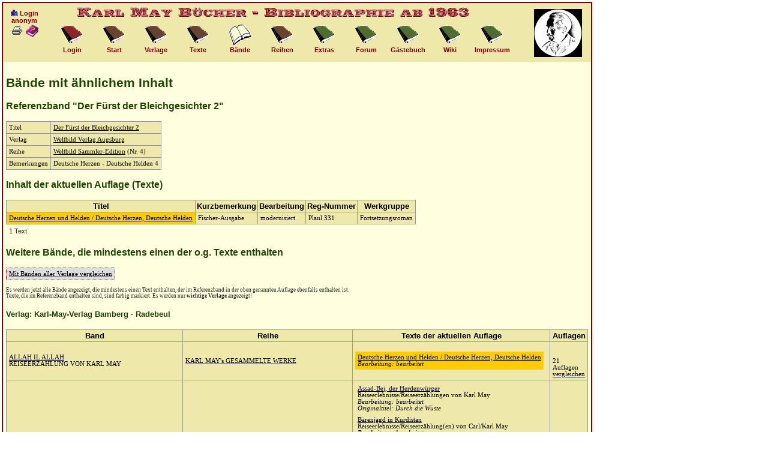

--- FILE ---
content_type: text/html; charset=UTF-8
request_url: https://buecher.karl-may-wiki.de/bandvergleich.php?_id=530
body_size: 6426
content:
<!DOCTYPE HTML PUBLIC "-//W3C//DTD HTML 4.01 Transitional//EN">
<HTML>
<HEAD>
<meta charset="UTF-8"/>
<meta http-equiv="content-type" content="text/html; charset=UTF-8">
<TITLE>Karl May B&uuml;cher - Bibliographie - Band-Vergleich</TITLE>
<meta http-equiv="cache-control" content="no-cache">
<meta http-equiv="pragma" content="no-cache">
<meta name="revisit-after" content="7 days">
<meta name="description" content="Karl May B&uuml;cher, Bibliographie">
<meta name="keywords" content="Karl May, B&uuml;cher">
<link href="icons/buch.ico" rel="shortcut icon">
<base target="_top">
<SCRIPT type="text/javascript" language = "javascript">

function doOpenBild(filename, id, breite, hoehe){
	 purl="./"+filename+"?&_id="+id+"&kmbid=6b91424c6f69deee63bc54eb43c4a09c";
	 propstring="directories=0,location=0,menubar=0,resizeable=1,scrollbars=1,status=0,toolbar=0,dependent=1,width="+breite+",height="+hoehe+",left=20,top=20";
   c_win2=window.open(purl,"c_win2", propstring);
   c_win2.focus();
}

function doLoeschen(docId, name) {
	if (confirm( "\"" + name + "\" wirklich l�schen?")) {
 		document.sendform.method = "post";
 		document.sendform._id.value = docId;
 		document.sendform._aktion.value = "loeschen";
 		document.sendform.action = "/bandvergleich.php";
 		document.sendform.submit();
 	}
}

function doEdit(docId) {
	document.sendform.method = "post";
	document.sendform._id.value = docId;
	document.sendform._aktion.value = "edit";
	document.sendform.action = "/bandvergleich.php";
	document.sendform.submit();
}

function doCopy(docId) {
	document.sendform.method = "post";
	document.sendform._id.value = docId;
	document.sendform._aktion.value = "copy";
	document.sendform.action = "/bandvergleich.php";
	document.sendform.submit();
}

function doOpenPopUp(filename, id, breite) {
	 purl="./"+filename+"?&_id="+id+"&kmbid=6b91424c6f69deee63bc54eb43c4a09c";
	 propstring="directories=0,location=0,menubar=0,resizeable=1,scrollbars=1,status=0,toolbar=0,dependent=1,width="+breite+",height=400,left=20,top=20";
   c_win2=window.open(purl,"c_win2", propstring);
   c_win2.focus();
}

function checkAll(elem, maxid) {
	for (var j = 0; j < maxid; j++) {
		document.getElementsByName(elem+j)[0].checked = true;
  }
}

function uncheckAll(elem, maxid) {
	for (var j = 0; j < maxid; j++) {
		document.getElementsByName(elem+j)[0].checked = false;
  }
}

function switchAll(elem, maxid) {
	for (var j = 0; j < maxid; j++) {
		document.getElementsByName(elem+j)[0].checked = !document.getElementsByName("_verlag"+j)[0].checked;
  }
}

</SCRIPT>
<LINK REL="stylesheet" type="text/css" href="style.css">
</HEAD>

<BODY style="background-color:#ffffff; color:#000000;">
<div style="font-family:Verdana,Arial; font-size:12px; top:0px; left:0px;" align="center">


<!-- Beginn Navigation Box -->

<div style="position:absolute; top:3px; left:3px; width:980px; height:100px; background-color:#eee8aa; font-size:11px; font-weight:bold; color:#800000; border-right:2px solid #800000; border-left:2px solid #800000; border-top:2px solid #800000;">
<div style="position:absolute; top:0px; left:0px; width:900px; height:30px;">
<img src="./icons/titel.gif" width="680" height="30" border="0" alt="Titelbild"></div>
<div style="position:absolute; top:10px; left:10px; width:50px; height:60px;" align="center">
<IMG SRC="./icons/gruppe.gif" border=0 height=11 width=13 alt="i"> Login<BR><B>anonym</B>

<BR>
<A HREF="/bandvergleich.php?_id=530&amp;_print=1" TARGET=_BLANK><img src="./icons/print.gif" ALT="Druckansicht" BORDER=0></A>
<A HREF="https://www.karl-may-wiki.de/index.php/Seite_BANDVERGLEICH_(Bibliographie)" TARGET=_BLANK><img src="./icons/frage.gif" alt="Hilfe" BORDER=0></A></DIV>
<div style="position:absolute; top:35px; left:80px; width:70px; height:60px;" align="center">
<a class="header" href="privat.php">
<img src="./icons/link_zu3.gif" width="36" height="37" border="0" alt="Icon"></a>
<br>Login</div>

<div style="position:absolute; top:35px; left:150px; width:70px; height:60px;" align="center">
<a class="header" href="index.php">
<img src="./icons/link_zu.gif" width="36" height="37" border="0" alt="Icon"></A>
<br>Start</div>

<div style="position:absolute; top:35px; left:220px; width:70px; height:60px;" align="center">
<a class="header" href="verlage.php">
<img src="./icons/link_zu.gif" width="36" height="37" border="0" alt="Icon"></A>
<br>Verlage</div>

<div style="position:absolute; top:35px; left:290px; width:70px; height:60px;" align="center">
<a class="header" href="texte.php"><img src="./icons/link_zu.gif" width="36" height="37" border="0" alt="Icon"></A>
<br>Texte</div>

<div style="position:absolute; top:35px; left:360px; width:70px; height:60px;" align="center">
<a class="header" href="baende.php">
<img src="./icons/link_offen.gif" width="36" height="37" border="0" alt="Icon"></a>
<br>B&auml;nde</div>

<div style="position:absolute; top:35px; left:430px; width:70px; height:60px;" align="center">
<a class="header" href="reihen.php">
<img src="./icons/link_zu.gif" width="36" height="37" border="0" alt="Icon"></a>
<br>Reihen</div>

<div style="position:absolute; top:35px; left:500px; width:70px; height:60px;" align="center">
<a class="header" href="extras.php">
<img src="./icons/link_zu2.gif" width="36" height="37" border="0" alt="Icon"></a>
<br>Extras</div>

<div style="position:absolute; top:35px; left:570px; width:70px; height:60px;" align="center">
  <a class="header" href="forumstart.html">
  <img src="./icons/link_zu2.gif" width="36" height="37" border="0" alt="Forum"></A>
<br>Forum</div>

<div style="position:absolute; top:35px; left:640px; width:70px; height:60px;" align="center">
<a class="header" href="feedback.php">
<img src="./icons/link_zu2.gif" width="36" height="37" border="0" alt="Icon"></a>
<br>G&auml;stebuch</div>

<div style="position:absolute; top:35px; left:710px; width:70px; height:60px;" align="center">
<a class="header" href="https://www.karl-may-wiki.de/index.php/" target="_blank">
<img src="./icons/link_zu2.gif" width="36" height="37" border="0" alt="Wiki"></a>
<br>Wiki</div>

<div style="position:absolute; top:35px; left:780px; width:70px; height:60px;" align="center">
<a class="header" href="impressum.php">
<img src="./icons/link_zu2.gif" width="36" height="37" border="0" alt="Impressum"></a>
<br>Impressum</div>

<div style="position:absolute; top:10px; left:885px; width:70px; height:80px;" align="center">
<img src="./icons/logo.jpg" width="80" height="80" border="0" alt="Logo Karl-May-Verein"></div>
</div>

</div>  <!-- Ende Navigation Box -->

<!--Hauptteil-->

<div style="padding:5px; position:absolute; top:103px; left:3px; width:970px; min-height:485px; background-color:#ffffe0; font-family:Verdana; font-size:10px; border-bottom:2px solid #800000; border-right:2px solid #800000; border-left:2px solid #800000;">
<h2>B&auml;nde mit &auml;hnlichem Inhalt</h2>

<h3>Referenzband &quot;Der F&uuml;rst der Bleichgesichter 2&quot;</h3><TABLE><TR>
<TD>Titel</TD><TD><A HREF="banddetails.php?_id=530">Der F&uuml;rst der Bleichgesichter 2</A></TD>
</TR><TR>
<TD>Verlag</TD><TD><A HREF="verlagdetails.php?_id=5">Weltbild Verlag Augsburg</A>
</TD>
</TR><TR>
<TD>Reihe</TD><TD><A HREF="reihendetails.php?_id=21">Weltbild Sammler-Edition</A> (Nr. 4)</TD>
</TR><TR>
<TD>Bemerkungen</TD><TD>Deutsche Herzen - Deutsche Helden 4</TD>
</TR></TABLE>

<H3>Inhalt der aktuellen Auflage (Texte)</H3>


<TABLE>
<TR><TH>Titel</TH><TH>Kurzbemerkung</TH><TH>Bearbeitung</TH><TH>Reg-Nummer</TH><TH>Werkgruppe</TH></TR>
<TR>
<TD class="textmark" style="border-style:solid;"><A class="textmark" HREF="textdetails.php?_id=238">Deutsche Herzen und Helden / Deutsche Herzen, Deutsche Helden</A></TD>
<TD>Fischer-Ausgabe</TD>
<TD>modernisiert</TD>
<TD>Plaul 331</TD>
<TD>Fortsetzungsroman</TD>
</TR>
</TABLE>
<DIV class="anzahl">1 Text</DIV>
<H3>Weitere B&auml;nde, die mindestens einen der o.g. Texte enthalten</H3>
<TABLE class="aktion"><TR><TD class="aktion">
<A class="aktion" HREF="/bandvergleich.php?_id=530&_auflageid=&_verlage=a">Mit B&auml;nden aller Verlage vergleichen</A>
</TD></TR></TABLE><BR>

<SPAN class="info">Es werden jetzt alle B&auml;nde angezeigt, die mindestens
einen Text enthalten, der im Referenzband in der oben genannten Auflage ebenfalls
enthalten ist.
<BR>
Texte, die im Referenzband enthalten sind, sind farbig markiert.
Es werden nur <B>wichtige Verlage</B> angezeigt!
</SPAN>
<H4>Verlag: Karl-May-Verlag Bamberg &middot; Radebeul</H4>
<TABLE>
<TR>
<TH>Band</TH><TH>Reihe</TH><TH>Texte der aktuellen Auflage</TH><TH>Auflagen</TH>
</TR>
<TR>
<TD ><A  HREF="banddetails.php?_id=63">ALLAH IL ALLAH</A>
<BR>REISEERZ&Auml;HLUNG VON KARL MAY</TD>
<TD><A HREF="reihendetails.php?_id=3">KARL MAY's GESAMMELTE WERKE</A></TD>
<TD>


<TABLE class="noborder">
<TR>
<TD class="textmark"><A class="textmark" HREF="textdetails.php?_id=238">Deutsche Herzen und Helden / Deutsche Herzen, Deutsche Helden</A><BR><I>Bearbeitung: bearbeitet</I></TD>
</TR>
</TABLE>
<TD>
<BR><BR>21 Auflagen<BR><A HREF="bandvergleichalle.php?_id=530&_auflageid=&_vband=63">vergleichen</A>
</TD>
</TD></TR>
<TR>
<TD ><A  HREF="banddetails.php?_id=2303">AN DER QUELLE DES L&Ouml;WEN</A>
<BR>UND ANDERE JAGDGESCHICHTEN VON KARL MAY</TD>
<TD><A HREF="reihendetails.php?_id=48">SONDERBAND ZU DEN GESAMMELTEN WERKEN KARL MAY's</A></TD>
<TD>


<TABLE class="noborder">
<TR>
<TD class="noborder"><A HREF="textdetails.php?_id=451">Assad-Bej, der Herdenw&uuml;rger</A><BR>Reiseerlebnisse/Reiseerz&auml;hlungen von Karl May
<BR><I>Bearbeitung: bearbeitet</I><BR><I>Originaltitel: Durch die W&uuml;ste</I></TD>
</TR>
<TR>
<TD class="noborder"><A HREF="textdetails.php?_id=217">B&auml;renjagd in Kurdistan</A><BR>Reiseerlebnisse/Reiseerz&auml;hlung(en) von Carl/Karl May
<BR><I>Bearbeitung: bearbeitet</I><BR><I>Originaltitel: Durchs Wilde Kurdistan</I></TD>
</TR>
<TR>
<TD class="noborder"><A HREF="textdetails.php?_id=221">Der Tod des M&uuml;barek</A><BR>Reiseerlebnisse/-erz&auml;hlung von Carl/Karl May
<BR><I>Bearbeitung: bearbeitet</I><BR><I>Originaltitel: Der Schut</I></TD>
</TR>
<TR>
<TD class="noborder"><A HREF="textdetails.php?_id=4">Der erste B&uuml;ffel</A><BR>Von Carl/Karl May
<BR><I>Bearbeitung: bearbeitet</I><BR><I>Originaltitel: Winnetou der Rote Gentleman &middot; 1. Band</I></TD>
</TR>
<TR>
<TD class="noborder"><A HREF="textdetails.php?_id=4">Das Greenhorn und der Graue B&auml;r</A><BR>Von Carl/Karl May
<BR><I>Bearbeitung: bearbeitet</I><BR><I>Originaltitel: Winnetou der Rote Gentleman &middot; 1. Band</I></TD>
</TR>
<TR>
<TD class="noborder"><A HREF="textdetails.php?_id=8">Das Blut der Kojoten</A><BR><I>Bearbeitung: bearbeitet</I><BR><I>Originaltitel: Winnetou der Rote Gentleman &middot; 3. Band</I></TD>
</TR>
<TR>
<TD class="noborder"><A HREF="textdetails.php?_id=458">Am Wadi el Kantara</A><BR><I>Bearbeitung: bearbeitet</I><BR><I>Originaltitel: Die Gum</I></TD>
</TR>
<TR>
<TD class="noborder"><A HREF="textdetails.php?_id=44">Elefantenjagd auf Ceylon</A><BR>Ein singhalesisches Abenteuer von Karl May
<BR><I>Bearbeitung: bearbeitet</I><BR><I>Originaltitel: Der Girl-Robber</I></TD>
</TR>
<TR>
<TD class="noborder"><A HREF="textdetails.php?_id=270">Winnetou im Tal der B&auml;ren</A><BR><I>Bearbeitung: bearbeitet</I><BR><I>Originaltitel: Old Surehand 3</I></TD>
</TR>
<TR>
<TD class="noborder"><A HREF="textdetails.php?_id=270">Die B&auml;ren und Old Surehand</A><BR><I>Bearbeitung: bearbeitet</I><BR><I>Originaltitel: Old Surehand 3</I></TD>
</TR>
<TR>
<TD class="noborder"><A HREF="textdetails.php?_id=226">Der L&ouml;we von el Teitel</A><BR><I>Bearbeitung: bearbeitet</I><BR><I>Originaltitel: Im Lande des Mahdi 2</I></TD>
</TR>
<TR>
<TD class="noborder"><A HREF="textdetails.php?_id=227">Der Geisterb&auml;r</A><BR><I>Bearbeitung: bearbeitet</I><BR><I>Originaltitel: Im Lande des Mahdi 3</I></TD>
</TR>
<TR>
<TD class="noborder"><A HREF="textdetails.php?_id=227">Der Kampf mit dem Nilpferd</A><BR><I>Bearbeitung: bearbeitet</I><BR><I>Originaltitel: Im Lande des Mahdi 3</I></TD>
</TR>
<TR>
<TD class="noborder"><A HREF="textdetails.php?_id=46">Der Rentierm&ouml;rder</A><BR><I>Bearbeitung: bearbeitet</I><BR><I>Originaltitel: Saiwa tjalem</I></TD>
</TR>
<TR>
<TD class="noborder"><A HREF="textdetails.php?_id=2">Zwei Elks und die H&ouml;hle</A><BR><I>Bearbeitung: bearbeitet</I><BR><I>Originaltitel: &raquo;Weihnacht!&laquo;</I></TD>
</TR>
<TR>
<TD class="noborder"><A HREF="textdetails.php?_id=2">Das Strafgericht und ein B&auml;r</A><BR><I>Bearbeitung: bearbeitet</I><BR><I>Originaltitel: &raquo;Weihnacht!&laquo;</I></TD>
</TR>
<TR>
<TD class="noborder"><A HREF="textdetails.php?_id=30">Der L&ouml;we der Blutrache</A><BR><I>Bearbeitung: bearbeitet</I><BR><I>Originaltitel: Im Reiche des silbernen L&ouml;wen 1</I></TD>
</TR>
<TR>
<TD class="noborder"><A HREF="textdetails.php?_id=231">Der Sohn des B&auml;renj&auml;gers</A><BR><I>Bearbeitung: bearbeitet</I></TD>
</TR>
<TR>
<TD class="noborder"><A HREF="textdetails.php?_id=231">Masser Bob und das Stinktier</A><BR><I>Bearbeitung: bearbeitet</I><BR><I>Originaltitel: Der Sohn des B&auml;renj&auml;gers</I></TD>
</TR>
<TR>
<TD class="noborder"><A HREF="textdetails.php?_id=231">Die Geschichte des Hobble-Frank</A><BR><I>Bearbeitung: bearbeitet</I><BR><I>Originaltitel: Der Sohn des B&auml;renj&auml;gers</I></TD>
</TR>
<TR>
<TD class="noborder"><A HREF="textdetails.php?_id=231">Forellenfang am Bighorn-Fluss</A><BR><I>Bearbeitung: bearbeitet</I><BR><I>Originaltitel: Der Sohn des B&auml;renj&auml;gers</I></TD>
</TR>
<TR>
<TD class="noborder"><A HREF="textdetails.php?_id=35">Im Land des Krumir</A><BR>Nach den Erlebnissen eines &raquo;Weltl&auml;ufers&laquo; von Karl May
<BR><I>Bearbeitung: bearbeitet</I><BR><I>Originaltitel: Der Krumir</I></TD>
</TR>
<TR>
<TD class="noborder"><A HREF="textdetails.php?_id=4">Wie Sam Hawkens sein Maultier fing</A><BR>Von Carl/Karl May
<BR><I>Bearbeitung: bearbeitet</I><BR><I>Originaltitel: Winnetou der Rote Gentleman &middot; 1. Band</I></TD>
</TR>
<TR>
<TD class="noborder"><A HREF="textdetails.php?_id=232">Der Schwarze Mustang</A><BR><I>Bearbeitung: bearbeitet</I><BR><I>Originaltitel: Der schwarze Mustang</I></TD>
</TR>
<TR>
<TD class="noborder"><A HREF="textdetails.php?_id=236">Der Vater der T&uuml;cke</A><BR><I>Bearbeitung: bearbeitet</I><BR><I>Originaltitel: Die Liebe des Ulanen</I></TD>
</TR>
<TR>
<TD class="noborder"><A HREF="textdetails.php?_id=237">Ein H&auml;uptling, ein B&uuml;ffel und ein B&auml;r</A><BR>oder Die Verfolgung rund um die Erde
<BR><I>Bearbeitung: bearbeitet</I><BR><I>Originaltitel: Das Waldr&ouml;schen</I></TD>
</TR>
<TR>
<TD class="noborder"><A HREF="textdetails.php?_id=21">Jemmys B&auml;renabenteuer</A><BR><I>Bearbeitung: unbekannt</I><BR><I>Originaltitel: Der Sohn des B&auml;renj&auml;gers</I></TD>
</TR>
<TR>
<TD class="noborder"><A HREF="textdetails.php?_id=17">Der K&ouml;nig und der B&auml;r</A><BR><I>Bearbeitung: bearbeitet</I><BR><I>Originaltitel: Der Weg zum Gl&uuml;ck</I></TD>
</TR>
<TR>
<TD class="noborder"><A HREF="textdetails.php?_id=350">Der Jaguar von La Poza</A><BR>von Gabriel Ferry. F&uuml;r die Jugend bearbeitet von Carl May
<BR><I>Bearbeitung: bearbeitet</I><BR><I>Originaltitel: Der Waldl&auml;ufer</I></TD>
</TR>
<TR>
<TD class="noborder"><A HREF="textdetails.php?_id=7">Im Tal der Biber</A><BR><I>Bearbeitung: bearbeitet</I><BR><I>Originaltitel: Winnetou der Rote Gentleman &middot; 2. Band</I></TD>
</TR>
<TR>
<TD class="noborder"><A HREF="textdetails.php?_id=237">Eine Fuchsjagd</A><BR>oder Die Verfolgung rund um die Erde
<BR><I>Bearbeitung: bearbeitet</I><BR><I>Originaltitel: Das Waldr&ouml;schen</I></TD>
</TR>
<TR>
<TD class="noborder"><A HREF="textdetails.php?_id=303">Der &sbquo;Herr mit dem dicken Kopf&amp;#8219;</A><BR>Ein Abenteuer aus der Sahara von Karl May.
<BR><I>Bearbeitung: bearbeitet</I><BR><I>Originaltitel: Die Gum</I></TD>
</TR>
<TR>
<TD class="noborder"><A HREF="textdetails.php?_id=208">Ibn el 'amm</A><BR><I>Bearbeitung: bearbeitet</I></TD>
</TR>
<TR>
<TD class="noborder"><A HREF="textdetails.php?_id=8">C&auml;sar auf dem Baum</A><BR><I>Bearbeitung: bearbeitet</I><BR><I>Originaltitel: Winnetou der Rote Gentleman &middot; 3. Band</I></TD>
</TR>
<TR>
<TD class="noborder"><A HREF="textdetails.php?_id=97">Ein Kind, ein Tiger und die Alligatoren</A><BR>Eine Reiseerinnerung von Karl May
<BR><I>Bearbeitung: bearbeitet</I><BR><I>Originaltitel: Winnetou</I></TD>
</TR>
<TR>
<TD class="noborder"><A HREF="textdetails.php?_id=233">An der Quelle des L&ouml;wen</A><BR><I>Bearbeitung: bearbeitet</I><BR><I>Originaltitel: Die Sklavenkarawane</I></TD>
</TR>
<TR>
<TD class="noborder"><A HREF="textdetails.php?_id=233">Auf Nilpferdjagd</A><BR><I>Bearbeitung: bearbeitet</I><BR><I>Originaltitel: Die Sklavenkarawane</I></TD>
</TR>
<TR>
<TD class="noborder"><A HREF="textdetails.php?_id=233">Der Elefantenbraten</A><BR><I>Bearbeitung: bearbeitet</I><BR><I>Originaltitel: Die Sklavenkarawane</I></TD>
</TR>
<TR>
<TD class="noborder"><A HREF="textdetails.php?_id=237">Geierschnabel schie&szlig;t einen Bock</A><BR>oder Die Verfolgung rund um die Erde
<BR><I>Bearbeitung: bearbeitet</I><BR><I>Originaltitel: Das Waldr&ouml;schen</I></TD>
</TR>
<TR>
<TD class="noborder"><A HREF="textdetails.php?_id=233">Eine Nacht am Nil</A><BR><I>Bearbeitung: bearbeitet</I><BR><I>Originaltitel: Die Sklavenkarawane</I></TD>
</TR>
<TR>
<TD class="noborder"><A HREF="textdetails.php?_id=233">Der wilde B&uuml;ffel</A><BR><I>Bearbeitung: bearbeitet</I><BR><I>Originaltitel: Die Sklavenkarawane</I></TD>
</TR>
<TR>
<TD class="noborder"><A HREF="textdetails.php?_id=27">Die Kaimane vom Paran&aacute;</A><BR><I>Bearbeitung: bearbeitet</I><BR><I>Originaltitel: Am Rio de la Plata</I></TD>
</TR>
<TR>
<TD class="textmark"><A class="textmark" HREF="textdetails.php?_id=238">Ein toller Wolf</A><BR><I>Bearbeitung: bearbeitet</I><BR><I>Originaltitel: Deutsche Herzen und Helden / Deutsche Herzen, Deutsche Helden</I></TD>
</TR>
<TR>
<TD class="noborder"><A HREF="textdetails.php?_id=42">G&auml;msenjagd auf Stapleton Island</A><BR>Ein Abenteuer in China von Karl May
<BR><I>Bearbeitung: bearbeitet</I><BR><I>Originaltitel: Der Kiang-lu</I></TD>
</TR>
<TR>
<TD class="noborder"><A HREF="textdetails.php?_id=41">Potomba und der Hai</A><BR>Ein Abenteuer auf den Gesellschaftsinseln von Karl May
<BR><I>Bearbeitung: bearbeitet</I><BR><I>Originaltitel: Der Ehri</I></TD>
</TR>
<TR>
<TD class="noborder"><A HREF="textdetails.php?_id=231">Bob und der Opossum-Grizzly</A><BR><I>Bearbeitung: bearbeitet</I><BR><I>Originaltitel: Der Sohn des B&auml;renj&auml;gers</I></TD>
</TR>
</TABLE>
<TD>
<BR><BR>1 Auflage</TD>
</TD></TR>
<TR>
<TD ><A  HREF="banddetails.php?_id=64">DER DERWISCH</A>
<BR>ROMAN VON KARL MAY</TD>
<TD><A HREF="reihendetails.php?_id=3">KARL MAY's GESAMMELTE WERKE</A></TD>
<TD>


<TABLE class="noborder">
<TR>
<TD class="textmark"><A class="textmark" HREF="textdetails.php?_id=238">Deutsche Herzen und Helden / Deutsche Herzen, Deutsche Helden</A><BR><I>Bearbeitung: bearbeitet</I></TD>
</TR>
</TABLE>
<TD>
<BR><BR>19 Auflagen<BR><A HREF="bandvergleichalle.php?_id=530&_auflageid=&_vband=64">vergleichen</A>
</TD>
</TD></TR>
<TR>
<TD ><A  HREF="banddetails.php?_id=2460">DER RIESENOCHSENFROSCH</A>
<BR>UND ANDERE HUMORISTISCHE ERZ&Auml;HLUNGEN VON KARL MAY</TD>
<TD><A HREF="reihendetails.php?_id=48">SONDERBAND ZU DEN GESAMMELTEN WERKEN KARL MAY's</A></TD>
<TD>


<TABLE class="noborder">
<TR>
<TD class="noborder"><A HREF="textdetails.php?_id=194">Sprechen Sie Chinesisch?</A><BR><I>Bearbeitung: bearbeitet</I><BR><I>Originaltitel: Der blau-rothe Methusalem</I></TD>
</TR>
<TR>
<TD class="textmark"><A class="textmark" HREF="textdetails.php?_id=238">Der Geisterfrosch</A><BR><I>Bearbeitung: bearbeitet</I><BR><I>Originaltitel: Deutsche Herzen und Helden / Deutsche Herzen, Deutsche Helden</I></TD>
</TR>
<TR>
<TD class="textmark"><A class="textmark" HREF="textdetails.php?_id=238">Der Teufel und seine Gro&szlig;mutter</A><BR><I>Bearbeitung: bearbeitet</I><BR><I>Originaltitel: Deutsche Herzen und Helden / Deutsche Herzen, Deutsche Helden</I></TD>
</TR>
<TR>
<TD class="noborder"><A HREF="textdetails.php?_id=194">Der S&auml;nftenlauf des Turnerstick</A><BR><I>Bearbeitung: bearbeitet</I><BR><I>Originaltitel: Der blau-rothe Methusalem</I></TD>
</TR>
<TR>
<TD class="textmark"><A class="textmark" HREF="textdetails.php?_id=238">Die Entf&uuml;hrung aus dem Serail</A><BR><I>Bearbeitung: bearbeitet</I><BR><I>Originaltitel: Deutsche Herzen und Helden / Deutsche Herzen, Deutsche Helden</I></TD>
</TR>
<TR>
<TD class="noborder"><A HREF="textdetails.php?_id=194">Das ongelukkig nijlpaard</A><BR><I>Bearbeitung: bearbeitet</I><BR><I>Originaltitel: Der blau-rothe Methusalem</I></TD>
</TR>
<TR>
<TD class="noborder"><A HREF="textdetails.php?_id=229">Der Riesenochsenfrosch</A><BR><I>Bearbeitung: bearbeitet</I><BR><I>Originaltitel: Der &Ouml;lprinz</I></TD>
</TR>
<TR>
<TD class="noborder"><A HREF="textdetails.php?_id=229">Die Heldenoper</A><BR><I>Bearbeitung: bearbeitet</I><BR><I>Originaltitel: Der &Ouml;lprinz</I></TD>
</TR>
<TR>
<TD class="noborder"><A HREF="textdetails.php?_id=194">Die falschen G&ouml;tter</A><BR><I>Bearbeitung: bearbeitet</I><BR><I>Originaltitel: Der blau-rothe Methusalem</I></TD>
</TR>
<TR>
<TD class="noborder"><A HREF="textdetails.php?_id=229">Die Senfindianer</A><BR><I>Bearbeitung: bearbeitet</I><BR><I>Originaltitel: Der &Ouml;lprinz</I></TD>
</TR>
<TR>
<TD class="noborder"><A HREF="textdetails.php?_id=194">Der Mijnheer und der Geist</A><BR><I>Bearbeitung: bearbeitet</I><BR><I>Originaltitel: Der blau-rothe Methusalem</I></TD>
</TR>
<TR>
<TD class="noborder"><A HREF="textdetails.php?_id=225">Im Gespensterhaus</A><BR><I>Bearbeitung: bearbeitet</I><BR><I>Originaltitel: Im Lande des Mahdi 1</I></TD>
</TR>
<TR>
<TD class="noborder"><A HREF="textdetails.php?_id=225">Der Vielfra&szlig;</A><BR><I>Bearbeitung: bearbeitet</I><BR><I>Originaltitel: Im Lande des Mahdi 1</I></TD>
</TR>
<TR>
<TD class="noborder"><A HREF="textdetails.php?_id=223">Der Herr der Heerscharen</A><BR><I>Bearbeitung: bearbeitet</I><BR><I>Originaltitel: Satan und Ischariot 2</I></TD>
</TR>
<TR>
<TD class="noborder"><A HREF="textdetails.php?_id=217">Der Trank des Paradieses</A><BR>Reiseerlebnisse/Reiseerz&auml;hlung(en) von Carl/Karl May
<BR><I>Bearbeitung: bearbeitet</I><BR><I>Originaltitel: Durchs Wilde Kurdistan</I></TD>
</TR>
<TR>
<TD class="noborder"><A HREF="textdetails.php?_id=218">Der Teppichschatz</A><BR>Reiseerlebnisse/-erz&auml;hlung von Carl/Karl May
<BR><I>Bearbeitung: bearbeitet</I><BR><I>Originaltitel: In den Schluchten des Balkan</I></TD>
</TR>
<TR>
<TD class="noborder"><A HREF="textdetails.php?_id=218">Im Taubenschlag</A><BR>Reiseerlebnisse/-erz&auml;hlung von Carl/Karl May
<BR><I>Bearbeitung: bearbeitet</I><BR><I>Originaltitel: In den Schluchten des Balkan</I></TD>
</TR>
<TR>
<TD class="noborder"><A HREF="textdetails.php?_id=218">Auf dem Weg nach Ostromdscha</A><BR>Reiseerlebnisse/-erz&auml;hlung von Carl/Karl May
<BR><I>Bearbeitung: bearbeitet</I><BR><I>Originaltitel: In den Schluchten des Balkan</I></TD>
</TR>
<TR>
<TD class="noborder"><A HREF="textdetails.php?_id=218">Die Speisung der sechs Polizisten</A><BR>Reiseerlebnisse/-erz&auml;hlung von Carl/Karl May
<BR><I>Bearbeitung: bearbeitet</I><BR><I>Originaltitel: In den Schluchten des Balkan</I></TD>
</TR>
<TR>
<TD class="noborder"><A HREF="textdetails.php?_id=235">Doktor Morgenstern und der Fleischhacker</A><BR><I>Bearbeitung: bearbeitet</I><BR><I>Originaltitel: Das Verm&auml;chtnis des Inka</I></TD>
</TR>
<TR>
<TD class="noborder"><A HREF="textdetails.php?_id=220">Die Geschichte vom Doktor Marterstein</A><BR>Reiseerlebnisse/-erz&auml;hlungen von Carl/Karl May
<BR><I>Bearbeitung: bearbeitet</I><BR><I>Originaltitel: Durch das Land der Skipetaren</I></TD>
</TR>
<TR>
<TD class="noborder"><A HREF="textdetails.php?_id=235">Der Kampf mit dem Stier</A><BR><I>Bearbeitung: bearbeitet</I><BR><I>Originaltitel: Das Verm&auml;chtnis des Inka</I></TD>
</TR>
<TR>
<TD class="noborder"><A HREF="textdetails.php?_id=221">Der Teufelstrank</A><BR>Reiseerlebnisse/-erz&auml;hlung von Carl/Karl May
<BR><I>Bearbeitung: bearbeitet</I><BR><I>Originaltitel: Der Schut</I></TD>
</TR>
<TR>
<TD class="noborder"><A HREF="textdetails.php?_id=235">Die Schildkr&ouml;te im Sand</A><BR><I>Bearbeitung: bearbeitet</I><BR><I>Originaltitel: Das Verm&auml;chtnis des Inka</I></TD>
</TR>
<TR>
<TD class="noborder"><A HREF="textdetails.php?_id=112">Besuch bei Vitzliputzli</A><BR><I>Bearbeitung: bearbeitet</I><BR><I>Originaltitel: In der Heimath</I></TD>
</TR>
<TR>
<TD class="noborder"><A HREF="textdetails.php?_id=235">Don Parmesan und die Blutegel</A><BR><I>Bearbeitung: bearbeitet</I><BR><I>Originaltitel: Das Verm&auml;chtnis des Inka</I></TD>
</TR>
<TR>
<TD class="noborder"><A HREF="textdetails.php?_id=237">Inkognito in der Eisenbahn</A><BR>oder Die Verfolgung rund um die Erde
<BR><I>Bearbeitung: bearbeitet</I><BR><I>Originaltitel: Das Waldr&ouml;schen</I></TD>
</TR>
<TR>
<TD class="noborder"><A HREF="textdetails.php?_id=235">Doktor Morgenstern und das Riesenfaultier</A><BR><I>Bearbeitung: bearbeitet</I><BR><I>Originaltitel: Das Verm&auml;chtnis des Inka</I></TD>
</TR>
</TABLE>
<TD>
<BR><BR>1 Auflage</TD>
</TD></TR>
<TR>
<TD ><A  HREF="banddetails.php?_id=65">IM TAL DES TODES</A>
<BR>ROMAN VON KARL MAY</TD>
<TD><A HREF="reihendetails.php?_id=3">KARL MAY's GESAMMELTE WERKE</A></TD>
<TD>


<TABLE class="noborder">
<TR>
<TD class="textmark"><A class="textmark" HREF="textdetails.php?_id=238">Deutsche Herzen und Helden / Deutsche Herzen, Deutsche Helden</A><BR><I>Bearbeitung: bearbeitet</I></TD>
</TR>
</TABLE>
<TD>
<BR><BR>25 Auflagen<BR><A HREF="bandvergleichalle.php?_id=530&_auflageid=&_vband=65">vergleichen</A>
</TD>
</TD></TR>
<TR>
<TD ><A  HREF="banddetails.php?_id=66">ZOBELJ&Auml;GER UND KOSAK</A>
<BR>ROMAN VON KARL MAY</TD>
<TD><A HREF="reihendetails.php?_id=3">KARL MAY's GESAMMELTE WERKE</A></TD>
<TD>


<TABLE class="noborder">
<TR>
<TD class="textmark"><A class="textmark" HREF="textdetails.php?_id=238">Deutsche Herzen und Helden / Deutsche Herzen, Deutsche Helden</A><BR><I>Bearbeitung: bearbeitet</I></TD>
</TR>
</TABLE>
<TD>
<BR><BR>19 Auflagen<BR><A HREF="bandvergleichalle.php?_id=530&_auflageid=&_vband=66">vergleichen</A>
</TD>
</TD></TR>
</TABLE>

<H4>Verlag: Manfred Pawlak Verlag Herrsching</H4>
<TABLE>
<TR>
<TH>Band</TH><TH>Reihe</TH><TH>Texte der aktuellen Auflage</TH><TH>Auflagen</TH>
</TR>
<TR>
<TD ><A  HREF="banddetails.php?_id=836">Arizona</A>
<BR>Band 4 des Romans &raquo;Deutsche Helden &ndash; Deutsche Herzen&laquo;</TD>
<TD><A HREF="reihendetails.php?_id=28">KARL MAY &middot; WERKE IN 74 B&Auml;NDEN [1]</A></TD>
<TD>


<TABLE class="noborder">
<TR>
<TD class="textmark"><A class="textmark" HREF="textdetails.php?_id=238">Deutsche Herzen und Helden / Deutsche Herzen, Deutsche Helden</A><BR><I>Bearbeitung: unbekannt</I></TD>
</TR>
</TABLE>
<TD>
<BR><BR>1 Auflage</TD>
</TD></TR>
<TR>
<TD ><A  HREF="banddetails.php?_id=835">Arizona</A>
<BR>Band 4 des Romans &raquo;Deutsche Helden &ndash; Deutsche Herzen&laquo;</TD>
<TD><A HREF="reihendetails.php?_id=7">KARL MAY &middot; Reiseerz&auml;hlungen in Einzelausgaben</A></TD>
<TD>


<TABLE class="noborder">
<TR>
<TD class="textmark"><A class="textmark" HREF="textdetails.php?_id=238">Deutsche Herzen und Helden / Deutsche Herzen, Deutsche Helden</A><BR><I>Bearbeitung: modernisiert</I></TD>
</TR>
</TABLE>
<TD>
<BR><BR>1 Auflage</TD>
</TD></TR>
<TR>
<TD ><A  HREF="banddetails.php?_id=837">Der Engel der Verbannten</A>
<BR>Band 5 des Romans &raquo;Deutsche Helden &ndash; Deutsche Herzen&laquo;</TD>
<TD><A HREF="reihendetails.php?_id=7">KARL MAY &middot; Reiseerz&auml;hlungen in Einzelausgaben</A></TD>
<TD>


<TABLE class="noborder">
<TR>
<TD class="textmark"><A class="textmark" HREF="textdetails.php?_id=238">Deutsche Herzen und Helden / Deutsche Herzen, Deutsche Helden</A><BR><I>Bearbeitung: modernisiert</I></TD>
</TR>
</TABLE>
<TD>
<BR><BR>1 Auflage</TD>
</TD></TR>
<TR>
<TD ><A  HREF="banddetails.php?_id=1036">Der Engel der Verbannten</A>
<BR>Band 5 des Romans &raquo;Deutsche Helden &ndash; Deutsche Herzen&laquo;</TD>
<TD><A HREF="reihendetails.php?_id=28">KARL MAY &middot; WERKE IN 74 B&Auml;NDEN [1]</A></TD>
<TD>


<TABLE class="noborder">
<TR>
<TD class="textmark"><A class="textmark" HREF="textdetails.php?_id=238">Deutsche Herzen und Helden / Deutsche Herzen, Deutsche Helden</A><BR><I>Bearbeitung: modernisiert</I></TD>
</TR>
</TABLE>
<TD>
<BR><BR>1 Auflage</TD>
</TD></TR>
<TR>
<TD ><A  HREF="banddetails.php?_id=832">Die K&ouml;nigin der W&uuml;ste</A>
<BR>Band 2 des Romans &raquo;Deutsche Helden &ndash; Deutsche Herzen&laquo;</TD>
<TD><A HREF="reihendetails.php?_id=28">KARL MAY &middot; WERKE IN 74 B&Auml;NDEN [1]</A></TD>
<TD>


<TABLE class="noborder">
<TR>
<TD class="textmark"><A class="textmark" HREF="textdetails.php?_id=238">Deutsche Herzen und Helden / Deutsche Herzen, Deutsche Helden</A><BR><I>Bearbeitung: modernisiert</I></TD>
</TR>
</TABLE>
<TD>
<BR><BR>1 Auflage</TD>
</TD></TR>
<TR>
<TD ><A  HREF="banddetails.php?_id=831">Die K&ouml;nigin der W&uuml;ste</A>
<BR>Band 2 des Romans &raquo;Deutsche Helden &ndash; Deutsche Herzen&laquo;</TD>
<TD><A HREF="reihendetails.php?_id=7">KARL MAY &middot; Reiseerz&auml;hlungen in Einzelausgaben</A></TD>
<TD>


<TABLE class="noborder">
<TR>
<TD class="textmark"><A class="textmark" HREF="textdetails.php?_id=238">Deutsche Herzen und Helden / Deutsche Herzen, Deutsche Helden</A><BR><I>Bearbeitung: modernisiert</I></TD>
</TR>
</TABLE>
<TD>
<BR><BR>1 Auflage</TD>
</TD></TR>
<TR>
<TD ><A  HREF="banddetails.php?_id=841">Die Kosaken</A>
<BR>Band 6 des Romans &raquo;Deutsche Helden &ndash; Deutsche Herzen&laquo;</TD>
<TD><A HREF="reihendetails.php?_id=28">KARL MAY &middot; WERKE IN 74 B&Auml;NDEN [1]</A></TD>
<TD>


<TABLE class="noborder">
<TR>
<TD class="textmark"><A class="textmark" HREF="textdetails.php?_id=238">Deutsche Herzen und Helden / Deutsche Herzen, Deutsche Helden</A><BR><I>Bearbeitung: modernisiert</I></TD>
</TR>
</TABLE>
<TD>
<BR><BR>1 Auflage</TD>
</TD></TR>
<TR>
<TD ><A  HREF="banddetails.php?_id=840">Die Kosaken</A>
<BR>Band 6 des Romans &raquo;Deutsche Helden &ndash; Deutsche Herzen&laquo;</TD>
<TD><A HREF="reihendetails.php?_id=7">KARL MAY &middot; Reiseerz&auml;hlungen in Einzelausgaben</A></TD>
<TD>


<TABLE class="noborder">
<TR>
<TD class="textmark"><A class="textmark" HREF="textdetails.php?_id=238">Deutsche Herzen und Helden / Deutsche Herzen, Deutsche Helden</A><BR><I>Bearbeitung: modernisiert</I></TD>
</TR>
</TABLE>
<TD>
<BR><BR>1 Auflage</TD>
</TD></TR>
<TR>
<TD ><A  HREF="banddetails.php?_id=834">Jagd durch die Pr&auml;rie</A>
<BR>Band 3 des Romans &raquo;Deutsche Helden &ndash; Deutsche Herzen&laquo;</TD>
<TD><A HREF="reihendetails.php?_id=28">KARL MAY &middot; WERKE IN 74 B&Auml;NDEN [1]</A></TD>
<TD>


<TABLE class="noborder">
<TR>
<TD class="textmark"><A class="textmark" HREF="textdetails.php?_id=238">Deutsche Herzen und Helden / Deutsche Herzen, Deutsche Helden</A><BR><I>Bearbeitung: unbekannt</I></TD>
</TR>
</TABLE>
<TD>
<BR><BR>1 Auflage</TD>
</TD></TR>
<TR>
<TD ><A  HREF="banddetails.php?_id=833">Jagd durch die Pr&auml;rie</A>
<BR>Band 3 des Romans &raquo;Deutsche Helden &ndash; Deutsche Herzen&laquo;</TD>
<TD><A HREF="reihendetails.php?_id=7">KARL MAY &middot; Reiseerz&auml;hlungen in Einzelausgaben</A></TD>
<TD>


<TABLE class="noborder">
<TR>
<TD class="textmark"><A class="textmark" HREF="textdetails.php?_id=238">Deutsche Herzen und Helden / Deutsche Herzen, Deutsche Helden</A><BR><I>Bearbeitung: modernisiert</I></TD>
</TR>
</TABLE>
<TD>
<BR><BR>1 Auflage</TD>
</TD></TR>
<TR>
<TD ><A  HREF="banddetails.php?_id=829">Verschw&ouml;rung in Stambul</A>
<BR>Band 1 des Romans &raquo;Deutsche Helden &ndash; Deutsche Herzen&laquo;</TD>
<TD><A HREF="reihendetails.php?_id=28">KARL MAY &middot; WERKE IN 74 B&Auml;NDEN [1]</A></TD>
<TD>


<TABLE class="noborder">
<TR>
<TD class="textmark"><A class="textmark" HREF="textdetails.php?_id=238">Deutsche Herzen und Helden / Deutsche Herzen, Deutsche Helden</A><BR><I>Bearbeitung: modernisiert</I></TD>
</TR>
</TABLE>
<TD>
<BR><BR>1 Auflage</TD>
</TD></TR>
<TR>
<TD ><A  HREF="banddetails.php?_id=828">Verschw&ouml;rung in Stambul</A>
<BR>Band 1 des Romans &raquo;Deutsche Helden &ndash; Deutsche Herzen&laquo;</TD>
<TD><A HREF="reihendetails.php?_id=7">KARL MAY &middot; Reiseerz&auml;hlungen in Einzelausgaben</A></TD>
<TD>


<TABLE class="noborder">
<TR>
<TD class="textmark"><A class="textmark" HREF="textdetails.php?_id=238">Deutsche Herzen und Helden / Deutsche Herzen, Deutsche Helden</A><BR><I>Bearbeitung: modernisiert</I></TD>
</TR>
</TABLE>
<TD>
<BR><BR>1 Auflage</TD>
</TD></TR>
</TABLE>

<H4>Verlag: Verlag Neues Leben Berlin</H4>
<TABLE>
<TR>
<TH>Band</TH><TH>Reihe</TH><TH>Texte der aktuellen Auflage</TH><TH>Auflagen</TH>
</TR>
<TR>
<TD ><A  HREF="banddetails.php?_id=188">Der Engel der Verbannten Teil 1</A></TD>
<TD><A HREF="reihendetails.php?_id=4">Karl May im Verlag Neues Leben</A></TD>
<TD>


<TABLE class="noborder">
<TR>
<TD class="textmark"><A class="textmark" HREF="textdetails.php?_id=238">Deutsche Herzen und Helden / Deutsche Herzen, Deutsche Helden</A><BR><I>Bearbeitung: unbekannt</I></TD>
</TR>
</TABLE>
<TD>
<BR><BR>1 Auflage</TD>
</TD></TR>
<TR>
<TD ><A  HREF="banddetails.php?_id=189">Der Engel der Verbannten Teil 2</A></TD>
<TD><A HREF="reihendetails.php?_id=4">Karl May im Verlag Neues Leben</A></TD>
<TD>


<TABLE class="noborder">
<TR>
<TD class="textmark"><A class="textmark" HREF="textdetails.php?_id=238">Deutsche Herzen und Helden / Deutsche Herzen, Deutsche Helden</A><BR><I>Bearbeitung: unbekannt</I></TD>
</TR>
</TABLE>
<TD>
<BR><BR>1 Auflage</TD>
</TD></TR>
<TR>
<TD ><A  HREF="banddetails.php?_id=186">Der F&uuml;rst der Bleichgesichter Teil 1</A></TD>
<TD><A HREF="reihendetails.php?_id=4">Karl May im Verlag Neues Leben</A></TD>
<TD>


<TABLE class="noborder">
<TR>
<TD class="textmark"><A class="textmark" HREF="textdetails.php?_id=238">Deutsche Herzen und Helden / Deutsche Herzen, Deutsche Helden</A><BR><I>Bearbeitung: unbekannt</I></TD>
</TR>
</TABLE>
<TD>
<BR><BR>1 Auflage</TD>
</TD></TR>
<TR>
<TD ><A  HREF="banddetails.php?_id=187">Der F&uuml;rst der Bleichgesichter Teil 2</A></TD>
<TD><A HREF="reihendetails.php?_id=4">Karl May im Verlag Neues Leben</A></TD>
<TD>


<TABLE class="noborder">
<TR>
<TD class="textmark"><A class="textmark" HREF="textdetails.php?_id=238">Deutsche Herzen und Helden / Deutsche Herzen, Deutsche Helden</A><BR><I>Bearbeitung: unbekannt</I></TD>
</TR>
</TABLE>
<TD>
<BR><BR>1 Auflage</TD>
</TD></TR>
<TR>
<TD ><A  HREF="banddetails.php?_id=185">Die K&ouml;nigin der W&uuml;ste</A></TD>
<TD><A HREF="reihendetails.php?_id=4">Karl May im Verlag Neues Leben</A></TD>
<TD>


<TABLE class="noborder">
<TR>
<TD class="textmark"><A class="textmark" HREF="textdetails.php?_id=238">Deutsche Herzen und Helden / Deutsche Herzen, Deutsche Helden</A><BR><I>Bearbeitung: unbekannt</I></TD>
</TR>
</TABLE>
<TD>
<BR><BR>1 Auflage</TD>
</TD></TR>
<TR>
<TD ><A  HREF="banddetails.php?_id=184">Eine deutsche Sultana</A></TD>
<TD><A HREF="reihendetails.php?_id=4">Karl May im Verlag Neues Leben</A></TD>
<TD>


<TABLE class="noborder">
<TR>
<TD class="textmark"><A class="textmark" HREF="textdetails.php?_id=238">Deutsche Herzen und Helden / Deutsche Herzen, Deutsche Helden</A><BR><I>Bearbeitung: unbekannt</I></TD>
</TR>
</TABLE>
<TD>
<BR><BR>1 Auflage</TD>
</TD></TR>
</TABLE>

<H4>Verlag: Verlag &bdquo;Edition Stuttgart&ldquo;</H4>
<TABLE>
<TR>
<TH>Band</TH><TH>Reihe</TH><TH>Texte der aktuellen Auflage</TH><TH>Auflagen</TH>
</TR>
<TR>
<TD ><A  HREF="banddetails.php?_id=285">Der Engel der Verbannten</A></TD>
<TD><A HREF="reihendetails.php?_id=17">KARL MAY'S ILLUSTRIERTE WERKE</A></TD>
<TD>


<TABLE class="noborder">
<TR>
<TD class="textmark"><A class="textmark" HREF="textdetails.php?_id=238">Deutsche Herzen und Helden / Deutsche Herzen, Deutsche Helden</A><BR><I>Bearbeitung: unbearbeiteter Neusatz</I></TD>
</TR>
</TABLE>
<TD>
<BR><BR>1 Auflage</TD>
</TD></TR>
<TR>
<TD ><A  HREF="banddetails.php?_id=283">Der F&uuml;rst der Bleichgesichter 1</A></TD>
<TD><A HREF="reihendetails.php?_id=17">KARL MAY'S ILLUSTRIERTE WERKE</A></TD>
<TD>


<TABLE class="noborder">
<TR>
<TD class="textmark"><A class="textmark" HREF="textdetails.php?_id=238">Deutsche Herzen und Helden / Deutsche Herzen, Deutsche Helden</A><BR><I>Bearbeitung: unbearbeiteter Neusatz</I></TD>
</TR>
</TABLE>
<TD>
<BR><BR>1 Auflage</TD>
</TD></TR>
<TR>
<TD ><A  HREF="banddetails.php?_id=284">Der F&uuml;rst der Bleichgesichter 2</A></TD>
<TD><A HREF="reihendetails.php?_id=17">KARL MAY'S ILLUSTRIERTE WERKE</A></TD>
<TD>


<TABLE class="noborder">
<TR>
<TD class="textmark"><A class="textmark" HREF="textdetails.php?_id=238">Deutsche Herzen und Helden / Deutsche Herzen, Deutsche Helden</A><BR><I>Bearbeitung: unbearbeiteter Neusatz</I></TD>
</TR>
</TABLE>
<TD>
<BR><BR>1 Auflage</TD>
</TD></TR>
<TR>
<TD ><A  HREF="banddetails.php?_id=1059">Die K&ouml;nigin der W&uuml;ste</A></TD>
<TD><A HREF="reihendetails.php?_id=17">KARL MAY'S ILLUSTRIERTE WERKE</A></TD>
<TD>


<TABLE class="noborder">
<TR>
<TD class="textmark"><A class="textmark" HREF="textdetails.php?_id=238">Deutsche Herzen und Helden / Deutsche Herzen, Deutsche Helden</A><BR><I>Bearbeitung: unbearbeiteter Neusatz</I></TD>
</TR>
</TABLE>
<TD>
<BR><BR>1 Auflage</TD>
</TD></TR>
<TR>
<TD ><A  HREF="banddetails.php?_id=282">Eine deutsche Sultana</A></TD>
<TD><A HREF="reihendetails.php?_id=17">KARL MAY'S ILLUSTRIERTE WERKE</A></TD>
<TD>


<TABLE class="noborder">
<TR>
<TD class="textmark"><A class="textmark" HREF="textdetails.php?_id=238">Deutsche Herzen und Helden / Deutsche Herzen, Deutsche Helden</A><BR><I>Bearbeitung: unbearbeiteter Neusatz</I></TD>
</TR>
</TABLE>
<TD>
<BR><BR>1 Auflage</TD>
</TD></TR>
</TABLE>

<H4>Verlag: Weltbild Verlag Augsburg</H4>
<TABLE>
<TR>
<TH>Band</TH><TH>Reihe</TH><TH>Texte der aktuellen Auflage</TH><TH>Auflagen</TH>
</TR>
<TR>
<TD ><A  HREF="banddetails.php?_id=2539">Der Engel der Verbannten</A>
<BR>Roman von Karl May &middot; Band V des Romans &raquo;Deutsche Herzen, Deutsche Helden&laquo;</TD>
<TD><A HREF="reihendetails.php?_id=152">Karl May &ndash; illustrierte Romane</A></TD>
<TD>


<TABLE class="noborder">
<TR>
<TD class="textmark"><A class="textmark" HREF="textdetails.php?_id=238">Deutsche Herzen und Helden / Deutsche Herzen, Deutsche Helden</A><BR><I>Bearbeitung: bearbeitet</I></TD>
</TR>
</TABLE>
<TD>
<BR><BR>1 Auflage</TD>
</TD></TR>
<TR>
<TD ><A  HREF="banddetails.php?_id=531">Der Engel der Verbannten 1</A></TD>
<TD><A HREF="reihendetails.php?_id=21">Weltbild Sammler-Edition</A></TD>
<TD>


<TABLE class="noborder">
<TR>
<TD class="textmark"><A class="textmark" HREF="textdetails.php?_id=238">Deutsche Herzen und Helden / Deutsche Herzen, Deutsche Helden</A><BR><I>Bearbeitung: modernisiert</I></TD>
</TR>
</TABLE>
<TD>
<BR><BR>1 Auflage</TD>
</TD></TR>
<TR>
<TD ><A  HREF="banddetails.php?_id=532">Der Engel der Verbannten 2</A></TD>
<TD><A HREF="reihendetails.php?_id=21">Weltbild Sammler-Edition</A></TD>
<TD>


<TABLE class="noborder">
<TR>
<TD class="textmark"><A class="textmark" HREF="textdetails.php?_id=238">Deutsche Herzen und Helden / Deutsche Herzen, Deutsche Helden</A><BR><I>Bearbeitung: modernisiert</I></TD>
</TR>
</TABLE>
<TD>
<BR><BR>1 Auflage</TD>
</TD></TR>
<TR>
<TD ><A  HREF="banddetails.php?_id=529">Der F&uuml;rst der Bleichgesichter 1</A></TD>
<TD><A HREF="reihendetails.php?_id=21">Weltbild Sammler-Edition</A></TD>
<TD>


<TABLE class="noborder">
<TR>
<TD class="textmark"><A class="textmark" HREF="textdetails.php?_id=238">Deutsche Herzen und Helden / Deutsche Herzen, Deutsche Helden</A><BR><I>Bearbeitung: modernisiert</I></TD>
</TR>
</TABLE>
<TD>
<BR><BR>1 Auflage</TD>
</TD></TR>
<TR>
<TD ><A  HREF="banddetails.php?_id=2535">Die K&ouml;nigin der W&uuml;ste</A>
<BR>Roman von Karl May &middot; Band II des Romans &raquo;Deutsche Herzen, Deutsche Helden&laquo;</TD>
<TD><A HREF="reihendetails.php?_id=152">Karl May &ndash; illustrierte Romane</A></TD>
<TD>


<TABLE class="noborder">
<TR>
<TD class="textmark"><A class="textmark" HREF="textdetails.php?_id=238">Deutsche Herzen und Helden / Deutsche Herzen, Deutsche Helden</A><BR><I>Bearbeitung: bearbeitet</I></TD>
</TR>
</TABLE>
<TD>
<BR><BR>1 Auflage</TD>
</TD></TR>
<TR>
<TD ><A  HREF="banddetails.php?_id=528">Die K&ouml;nigin der W&uuml;ste</A></TD>
<TD><A HREF="reihendetails.php?_id=21">Weltbild Sammler-Edition</A></TD>
<TD>


<TABLE class="noborder">
<TR>
<TD class="textmark"><A class="textmark" HREF="textdetails.php?_id=238">Deutsche Herzen und Helden / Deutsche Herzen, Deutsche Helden</A><BR><I>Bearbeitung: modernisiert</I></TD>
</TR>
</TABLE>
<TD>
<BR><BR>1 Auflage</TD>
</TD></TR>
<TR>
<TD ><A  HREF="banddetails.php?_id=2534">Eine deutsche Sultana</A>
<BR>Roman von Karl May &middot; Band I des Romans &raquo;Deutsche Herzen, Deutsche Helden&laquo;</TD>
<TD><A HREF="reihendetails.php?_id=152">Karl May &ndash; illustrierte Romane</A></TD>
<TD>


<TABLE class="noborder">
<TR>
<TD class="textmark"><A class="textmark" HREF="textdetails.php?_id=238">Deutsche Herzen und Helden / Deutsche Herzen, Deutsche Helden</A><BR><I>Bearbeitung: bearbeitet</I></TD>
</TR>
</TABLE>
<TD>
<BR><BR>1 Auflage</TD>
</TD></TR>
<TR>
<TD ><A  HREF="banddetails.php?_id=527">Eine deutsche Sultana</A></TD>
<TD><A HREF="reihendetails.php?_id=21">Weltbild Sammler-Edition</A></TD>
<TD>


<TABLE class="noborder">
<TR>
<TD class="textmark"><A class="textmark" HREF="textdetails.php?_id=238">Deutsche Herzen und Helden / Deutsche Herzen, Deutsche Helden</A><BR><I>Bearbeitung: modernisiert</I></TD>
</TR>
</TABLE>
<TD>
<BR><BR>1 Auflage</TD>
</TD></TR>
<TABLE>
<TR>

<!-- Beginn Footer -->

</DIV>

</BODY>
</HTML>